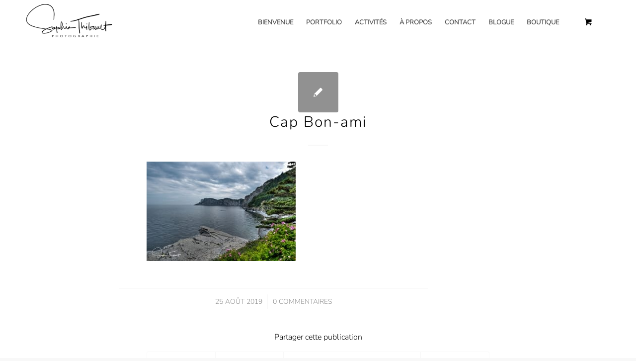

--- FILE ---
content_type: text/css
request_url: https://www.sophiethibault.ca/wp-content/bcf-fonts/local-fonts.css
body_size: 1036
content:

						@font-face {
							font-family: 'nunito';
							src: url('https://www.sophiethibault.ca/wp-content/bcf-fonts/Nunito/nunito-300-normal0.woff2') format('woff2');
							font-weight: 300;
							font-style: normal0;
						}
						
						@font-face {
							font-family: 'nunito';
							src: url('https://www.sophiethibault.ca/wp-content/bcf-fonts/Nunito/nunito-300-normal1.woff2') format('woff2');
							font-weight: 300;
							font-style: normal1;
						}
						
						@font-face {
							font-family: 'nunito';
							src: url('https://www.sophiethibault.ca/wp-content/bcf-fonts/Nunito/nunito-300-normal2.woff2') format('woff2');
							font-weight: 300;
							font-style: normal2;
						}
						
						@font-face {
							font-family: 'nunito';
							src: url('https://www.sophiethibault.ca/wp-content/bcf-fonts/Nunito/nunito-300-normal3.woff2') format('woff2');
							font-weight: 300;
							font-style: normal3;
						}
						
						@font-face {
							font-family: 'nunito';
							src: url('https://www.sophiethibault.ca/wp-content/bcf-fonts/Nunito/nunito-300-normal4.woff2') format('woff2');
							font-weight: 300;
							font-style: normal4;
						}
						

--- FILE ---
content_type: text/css
request_url: https://www.sophiethibault.ca/wp-content/themes/sophie-thibault/style.css?ver=5.6.8
body_size: 2238
content:
/*
Theme Name: Sophie-Thibault
Description: A <a href='http://codex.wordpress.org/Child_Themes'>Child Theme</a> for the Enfold Wordpress Theme. If you plan to do a lot of file modifications we recommend to use this Theme instead of the original Theme. Updating wil be much easier then.
Version: 1.0
Author: Kriesi
Author URI: http://www.kriesi.at
Template: enfold
*/



/*Add your own styles here:*/
/* h1, h2, h3, h4, h5, h6 {font-family: 'Raleway', sans-serif !important;} */

.avia-menu-text {
/* 	font-family: 'Raleway', sans-serif !important; */
	line-height:35px;
	text-transform:uppercase;
}

#mobile-advanced .menu-infolettre a {color:#ffffff !important; }


.page-template-default .entry-content-header span.blog-categories.minor-meta {
	display: none !important; 
}

/* .menu-infolettre {
	background-color: #000000;
	cursor: pointer;
	
} */

/* #menu-item-4099
{
	background-color: #000000;
	color:#ffffff;
}

#menu-item-452
{
	background-color: #000000;
	color:#ffffff;
} */

.html_header_sidebar #header .av-main-nav > li.menu-infolettre  > a .avia-menu-text {
	color: #fff;
	padding-left: 8px;
/* 	font-family: 'Raleway', sans-serif !important; */
	font-size:22px;
}

.wdpu-1297 .wdpu-message-wrap {
	padding: 0 !important;
}
.wdpu-1297 .wdpu-message {
	background-color: #fff !important;
}

.wdpu-1297 fieldset {
	padding-right: 40px;
}

#top.page-id-2770 .slide-meta {
	display: none;
}

.html_header_sidebar #header .av-main-nav {
    padding: 0px 0;
}

.html_header_sidebar .logo {
       padding: 20px;
   
}

.html_header_sidebar #header .av-main-nav > li {
    float: none;
    display: block;
	margin:0 auto !important;
    padding: 0 10px 0 50px;
}

.html_header_sidebar #top #header .social_bookmarks {
   
    background: black;
}

#top.single-product #main .sidebar {
	display: none;
}

/*
 * Tabs page produit
 * avis - informations supplémentaires - etc.
*/

/*
#top .woocommerce-tabs.wc-tabs-wrapper {
	display: none;
}
*/
@media screen and (min-width: 768px){
	#top #header #avia-menu li.av-burger-menu-main.menu-item-avia-special{
		display: none !important;
	}
}

.html_av-overlay-side #top #wrap_all .av-burger-overlay-scroll #av-burger-menu-ul li.menu-infolettre a{
    color: #fff;
}
/* Single produt */
@media only screen and (max-width: 767px) {
	.responsive .single-product-summary {
		width: 90% !important;
		margin-left: 0 !important;
	}
}
